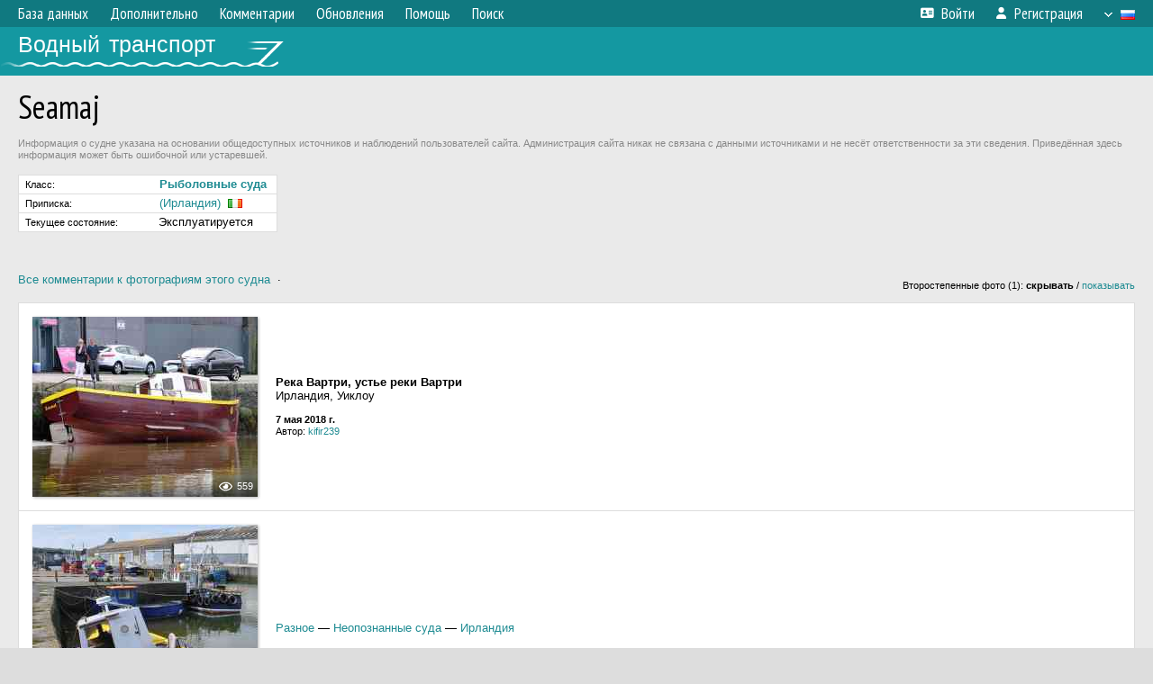

--- FILE ---
content_type: text/html; charset=UTF-8
request_url: https://fleetphoto.ru/vessel/86764/
body_size: 5082
content:
<!DOCTYPE html>
<html lang="ru">
<head>
<meta http-equiv="content-type" content="text/html;charset=UTF-8">
<meta property="og:title" content="Seamaj &ndash; Рыболовные суда">
<meta name="description" content="Водный транспорт - фотографии речных и морских судов всего мира, база данных.">
<meta name="keywords" content="судно корабль теплоход буксир толкач сухогруз баржа танкер речник речной фотогалерея фотографии плавстредство">
<meta name="theme-color" content="#107a81">
<meta name="yandex-verification" content="50c829b2277d22ac">
<meta name="viewport" content="width=1000,user-scalable=yes">
<title>Seamaj &ndash; Рыболовные суда — Водный транспорт</title>
<link rel="alternate" hreflang="x-default" href="https://fleetphoto.ru/vessel/86764/">
<link rel="alternate" hreflang="ru" href="https://fleetphoto.ru/vessel/86764/?lang=ru">
<link rel="alternate" hreflang="en" href="https://fleetphoto.ru/vessel/86764/?lang=en">
<link rel="shortcut icon" type="image/ico" href="/favicon.ico">
<link rel="icon" type="image/ico" href="/favicon.ico">
<link rel="apple-touch-icon" sizes="57x57" href="/img/icons/ff_57.png">
<link rel="apple-touch-icon" sizes="72x72" href="/img/icons/ff_72.png">
<link rel="apple-touch-icon" sizes="76x76" href="/img/icons/ff_76.png">
<link rel="apple-touch-icon" sizes="114x114" href="/img/icons/ff_114.png">
<link rel="apple-touch-icon" sizes="120x120" href="/img/icons/ff_120.png">
<link rel="apple-touch-icon" sizes="144x144" href="/img/icons/ff_144.png">
<link rel="apple-touch-icon" sizes="152x152" href="/img/icons/ff_152.png">
<link rel="shortcut icon" sizes="196x196" href="/img/icons/ff_512.png">
<link rel="shortcut icon" sizes="128x128" href="/img/icons/ff_128.png">
<link rel="shortcut icon" sizes="96x96" href="/img/icons/ff_96.png">
<link rel="shortcut icon" sizes="72x72" href="/img/icons/ff_72.png">
<link rel="shortcut icon" sizes="48x48" href="/img/icons/ff_48.png">
<link rel="shortcut icon" sizes="32x32" href="/img/icons/ff_32.png">
<link rel="shortcut icon" sizes="16x16" href="/img/icons/ff_16.png">
<link rel="preconnect" href="https://fonts.googleapis.com">
<link rel="preconnect" href="https://fonts.gstatic.com" crossorigin>
<link href="https://fonts.googleapis.com/css2?family=PT+Sans+Narrow:wght@400;700&amp;display=swap" rel="stylesheet">
<link rel="stylesheet" href="/css/fontawesome/css/all.min.css?1678732313">
<link rel="stylesheet" href="/css/style.css?1763815444">
<link rel="stylesheet" href="/css/desktop.css?1704281080">
<link rel="stylesheet" href="/css/comments.css?1709572184">
<script src="/js/jquery.js?1678736629"></script>
<script src="/js/jquery.lazy.min.js?1734031846"></script>
<script src="/js/core.js?1734170934"></script>
<script src="/comments.js?1705518290"></script>
<script>var pid = -86764;</script>

<!-- Global site tag (gtag.js) - Google Analytics -->
<script async src="https://www.googletagmanager.com/gtag/js?id=G-GCSK16N77Q"></script>
<script>
  window.dataLayer = window.dataLayer || [];
  function gtag(){dataLayer.push(arguments);}
  gtag('js', new Date());

  gtag('config', 'G-GCSK16N77Q');
</script>

<!-- Yandex.Metrika counter -->
<script type="text/javascript" >
   (function(m,e,t,r,i,k,a){m[i]=m[i]||function(){(m[i].a=m[i].a||[]).push(arguments)};
   m[i].l=1*new Date();k=e.createElement(t),a=e.getElementsByTagName(t)[0],k.async=1,k.src=r,a.parentNode.insertBefore(k,a)})
   (window, document, "script", "https://mc.yandex.ru/metrika/tag.js", "ym");

   ym(73971316, "init", {
        clickmap:true,
        trackLinks:true,
        accurateTrackBounce:true
   });
</script>
<noscript><div><img src="https://mc.yandex.ru/watch/73971316" style="position:absolute; left:-9999px;" alt="" /></div></noscript>
<!-- /Yandex.Metrika counter -->

<!-- Yandex.RTB -->
<script>window.yaContextCb=window.yaContextCb||[]</script>
<script src="https://yandex.ru/ads/system/context.js" async></script>
</head>


<body>
<div id="backgr"></div>
<table class="tmain">
<tr><td class="mm-bar">
<ul class="mm mm-level-1"><li><a href="#" onclick="return false" class="mm-item"><span class="mm-label">База данных</span></a><div><ul class="mm-level-2"><li><a href="/projects/" class="mm-item"><span class="mm-label">Типы и проекты судов</span></a></li><li><a href="/basin/" class="mm-item"><span class="mm-label">Порты приписки и бассейны</span></a></li><li><a href="/registry/" class="mm-item"><span class="mm-label">Классификационные общества</span></a></li><li><a href="/entities/" class="mm-item"><span class="mm-label">Судостроительные предприятия</span></a></li><li><a href="/update_v.php" class="mm-item"><span class="mm-label">Изменения в базе данных</span></a></li></ul></div></li><li><a href="#" onclick="return false" class="mm-item"><span class="mm-label">Дополнительно</span></a><div><ul class="mm-level-2"><li><a href="/gallery/" class="mm-item"><span class="mm-label">Водные пути</span></a></li><li><a href="/misc/" class="mm-item"><span class="mm-label">Разные фотогалереи</span></a></li><li><a href="/voting.php" class="mm-item"><span class="mm-label">Фотоконкурс</span></a></li><li><a href="/gallery/208/" class="mm-item"><span class="mm-label">Фотографии неопознанных судов</span></a></li></ul></div></li><li><a href="/comments.php" class="mm-item"><span class="mm-label">Комментарии</span></a></li><li><a href="#" onclick="return false" class="mm-item"><span class="mm-label">Обновления</span></a><div><ul class="mm-level-2"><li><a href="/update.php?time=24" class="mm-item"><span class="mm-label">Новые фотографии</span></a></li><li><a href="/feed.php" class="mm-item"><span class="mm-label">Лента обновлений</span></a></li></ul></div></li><li><a href="#" onclick="return false" class="mm-item"><span class="mm-label">Помощь</span></a><div><ul class="mm-level-2"><li><a href="/help/" class="mm-item"><span class="mm-label">Помощь по сайту</span></a></li><li><a href="/rules/" class="mm-item"><span class="mm-label">Правила сайта</span></a></li><li><a href="/page/3/" class="mm-item"><span class="mm-label">Часто задаваемые вопросы (FAQ)</span></a></li></ul></div></li><li><a href="/search.php" class="mm-item"><span class="mm-label">Поиск</span></a><div><ul class="mm-level-2"><li><a href="/search.php" class="mm-item"><span class="mm-label">Поиск фотографий</span></a></li><li><a href="/vsearch.php" class="mm-item"><span class="mm-label">Поиск судов</span></a></li><li><a href="/csearch.php" class="mm-item"><span class="mm-label">Поиск комментариев</span></a></li><li><a href="/authors.php" class="mm-item"><span class="mm-label">Поиск авторов</span></a></li></ul></div></li><li class="mm-pad-right"><a href="/login.php" class="mm-item"><span class="mm-icon"><i class="fas fa-xs fa-address-card"></i></span><span class="mm-label">Войти</span></a></li><li><a href="/register.php" class="mm-item"><span class="mm-icon"><i class="fas fa-xs fa-user"></i></span><span class="mm-label">Регистрация</span></a></li><li class="mm-lang mm-wide"><a href="#" onclick="return false" class="mm-item"><span class="mm-icon"><img src="/img/arrow.png?1" class="arrow"></span><span class="mm-label">Русский</span><span class="mm-right-icon"><img src="/img/r/1.gif"></span></a><div><ul class="mm-level-2"><li><a href="/set.php?l=ru" class="mm-item"><span class="mm-icon"><img src="/img/r/1.gif"></span><span class="mm-label">Русский</span></a></li><li><a href="/set.php?l=en" class="mm-item"><span class="mm-icon"><img src="/img/r/31.gif"></span><span class="mm-label">English</span></a></li></ul></div></li></ul>
</td></tr>
<tr><td><a href="/" id="title"><div id="title2">Водный транспорт</div></a></td></tr>
<tr><td class="main">
<h1>Seamaj</h1>
<div style="color:#888; margin-bottom:15px" class="sm">Информация о судне указана на основании общедоступных источников и наблюдений пользователей сайта. Администрация сайта никак не связана с данными источниками и не несёт ответственности за эти сведения. Приведённая здесь информация может быть ошибочной или устаревшей.</div>
<table class="horlines">
<col width="150"><col>
<tr class="h21"><td class="ds nw">Класс:</td><td class="d"><a href="/projects/793/"><b>Рыболовные суда</b></a></td></tr>
<tr class="h21"><td class="ds nw">Приписка:</td><td class="d"><a href="/port/1938/">(Ирландия)</a> &nbsp;<img class="flag" src="/img/r/49.gif" title="Ирландия"></td></tr>
<tr class="h21"><td class="ds nw">Текущее состояние:</td><td class="d" style="padding-left:2px">&nbsp;Эксплуатируется&nbsp;</td></tr>
</table><br>
<div style="float:left">

<!-- Yandex.RTB R-A-113729-5 -->
<div id="yandex_rtb_R-A-113729-5"></div>
<script>window.yaContextCb.push(()=>{
  Ya.Context.AdvManager.render({
	renderTo: 'yandex_rtb_R-A-113729-5',
	blockId: 'R-A-113729-5'
  })
})</script>

</div>
<br clear="all"><br>
<table width="100%" style="margin-bottom:12px"><tr>
<td>
<div style="margin-bottom:6px"><a href="/comments.php?vid=86764">Все комментарии к фотографиям этого судна</a> &nbsp;&middot;&nbsp; </div>
</td>
<td align="right" valign="bottom" class="sm">
Второстепенные фото (1): <b>скрывать</b> / <a href="/set.php?hidesec=0">показывать</a></td>
</tr></table>
<a name="y2018"></a><div class="p20p"><table><tr><td class="pb_photo"><a href="/photo/268875/?vid=86764" target="_blank" class="prw"><img class="f" src="/img/prw-loader.gif" data-src="/photo/02/68/87/268875_s.jpg" alt="526 КБ"><div class="hpshade"><div class="eye-icon">559</div></div></a></td>
<td class="pb_descr">
	<p><b class="pw-place1">Река Вартри, устье реки Вартри</b><br /><span class="pw-place2">Ирландия, Уиклоу</span></p>
	<p class="sm"><b>7 мая 2018 г.</b><br />Автор: <a href="/author/844/">kifir239</a></p>
</td>
</tr></table></div>
<div class="p20p"><table><tr><td class="pb_photo"><a href="/photo/268537/?vid=86764" target="_blank" class="prw"><img class="f" src="/img/prw-loader.gif" data-src="/photo/02/68/53/268537_s.jpg" alt="523 КБ"><div class="hpshade"><div class="eye-icon">937</div></div></a></td>
<td class="pb_descr">
<p><a href="/misc/">Разное</a> — <a href="/gallery/208/">Неопознанные суда</a> — <a href="/gallery/1439/">Ирландия</a></p>
	<p><b class="pw-place1">Река Вартри, устье реки Вартри</b><br /><span class="pw-place2">Ирландия, Уиклоу</span></p>
	<p class="sm"><b>7 мая 2018 г.</b><br />Автор: <a href="/author/844/">kifir239</a></p>
</td>
</tr></table></div>
<div style="padding:6px"><table><tr><td class="pb_photo"><a href="/photo/268528/?vid=86764" target="_blank" class="prw"><img class="f" src="/img/prw-loader.gif" data-src="/photo/02/68/52/268528_s.jpg" alt="522 КБ"><div class="sec-overlay"></div><div class="hpshade"><div class="eye-icon">885</div></div></a></td>
<td class="pb_descr">
<p><a href="/misc/">Разное</a> — <a href="/gallery/208/">Неопознанные суда</a> — <a href="/gallery/1439/">Ирландия</a></p>
	<p><b class="pw-place1">Река Вартри, устье реки Вартри</b><br /><span class="pw-place2">Ирландия, Уиклоу</span></p>
	<p class="sm"><b>7 мая 2018 г.</b><br />Автор: <a href="/author/844/">kifir239</a></p>
</td>
</tr></table></div>
<div class="p20p"><table><tr><td class="pb_photo"><a href="/photo/268876/?vid=86764" target="_blank" class="prw"><img class="f" src="/img/prw-loader.gif" data-src="/photo/02/68/87/268876_s.jpg" alt="522 КБ"><div class="hpshade"><div class="eye-icon">556</div></div></a></td>
<td class="pb_descr">
	<p><b class="pw-place1">Река Вартри, устье реки Вартри</b><br /><span class="pw-place2">Ирландия, Уиклоу</span></p>
	<p class="sm"><b>6 мая 2018 г.</b><br />Автор: <a href="/author/844/">kifir239</a></p>
</td>
</tr></table></div>
<br>
<div class="stat">Показано изображений: 4 из 4</div><br><br>
<div class="p20" style="padding:0">
<script>
addTexts({
	'P_QUOTE_MSG': 'Нет смысла цитировать последнее сообщение целиком.<br />Если Вы хотите процитировать часть сообщения, выделите часть текста и нажмите на ссылку еще раз.',
	'P_QUOTE_LEN': 'Слишком длинная цитата. Пользователям будет неудобно читать такой комментарий.<br>Пожалуйста, выделите конкретное предложение, на которое вы отвечаете, и нажмите на ссылку еще раз.',
	'P_QUOTE_TXT': 'Цитата',
	'P_DEL_CONF': 'Вы действительно хотите удалить свой комментарий?',
	'P_WAIT': 'Пожалуйста, подождите...',
	'P_ENTERTEXT': 'Введите текст комментария',
	'LOADING': 'Загрузка...'
});
</script>
<h4 class="pp-item-header">Ваш комментарий</h4>
<div style="padding:0 11px 11px">
<div class="no-politics">За обсуждение политики будет выноситься бан на 1 месяц.</div>
Вы не <a href="/login.php">вошли на сайт</a>.<br />Комментарии могут оставлять только зарегистрированные пользователи.</div>
</div><br>
</td></tr>
<tr><td id="adframe">
<!-- Yandex.RTB R-A-113729-1 -->
<div id="yandex_rtb_R-A-113729-1"></div>
<script>window.yaContextCb.push(()=>{
  Ya.Context.AdvManager.render({
	renderTo: 'yandex_rtb_R-A-113729-1',
	blockId: 'R-A-113729-1'
  })
})</script>
</td></tr>
<tr><td class="footer"><b><a href="/">Главная</a> &nbsp; &nbsp; <a href="/rules/">Правила</a> &nbsp; &nbsp; <a href="/admin/">Редколлегия</a> &nbsp; &nbsp; <a href="/page/3/">FAQ</a></b><br>
<a href="/set.php?dark=1" style="display:inline-block; padding:1px 10px; margin-top:5px; background-color:#333; color:#fff">Тёмная тема</a>
<div class="sitecopy">&copy; Администрация ВТ и авторы материалов, 2010—2025<br>Использование фотографий и иных материалов, опубликованных на сайте, допускается только с разрешения их авторов.</div>
</td></tr>
</table>

</body>
</html>
